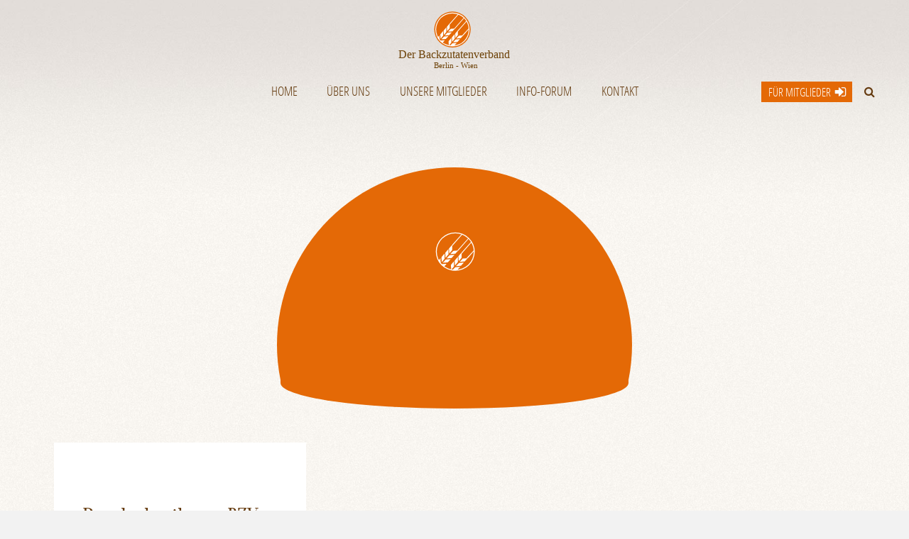

--- FILE ---
content_type: text/css
request_url: https://backzutatenverband.de/app/themes/backzutatenverband/style.css?ver=6.9
body_size: 3422
content:
/******************************************************************
Theme Name: backzutatenverband
Author URI: http://danielerke.de/
******************************************************************/


/*********************
LINK STYLES
*********************/
a:link, a:visited:link {
  -webkit-tap-highlight-color: rgba(0, 0, 0, 0.3); }

/*********************
H1, H2, H3, H4, H5 P STYLES
*********************/
h1 a, .h1 a, h2 a, .h2 a, h3 a, .h3 a, h4 a, .h4 a, h5 a, .h5 a {
  text-decoration: none; }

/*********************
HEADER STYLES
*********************/
.header ul.off-canvas-list li {
  list-style: none; }

/*********************
NAVIGATION STYLES
*********************/
.top-bar .title-area {
  z-index: 1;
  text-transform: uppercase;
  font-weight: 300; }
  .top-bar .title-area span {
    font-weight: 600; }

.off-canvas-list ul {
  margin-left: 0; }
  .off-canvas-list ul li a {
    border-bottom: 0px; }
  .off-canvas-list ul .dropdown {
    margin-left: 20px; }

@media only screen and (max-width: 40em) {
	.top-bar .title-area h1 {
		font-size: 1.25rem;
	}
}

/* Fonts */

@font-face {
    font-family: 'Open Sans Condensed';
    src: url('fonts/opensanscondensed-light-webfont.woff2') format('woff2'),
         url('fonts/opensanscondensed-light-webfont.woff') format('woff');
    font-weight: normal;
    font-style: normal;

}

@font-face {
    font-family: 'Oranienbaum';
    src: url('fonts/oranienbaum-regular-webfont.woff2') format('woff2'),
         url('fonts/oranienbaum-regular-webfont.woff') format('woff');
    font-weight: normal;
    font-style: normal;

}

/* Mitglieder Login */

.active::after{
    display: none!important;
}

.um-field-checkbox{
    background: none!important;
}

.um-page-loggedout h1{
    text-align: center;
}

.um-field-label,
.um-button,
.um-field-checkbox-option,
.um-link-alt{
    font-family: 'Open Sans Condensed', sans-serif;
    font-weight: 100;
}

.um-button{
    border-radius: 0!important;

}

#um-submit-btn{
    color: #fff;
    background: #e46906;
}

.um-icon-android-checkbox-outline{
    color: #e46906!important;
}

/* Mitglieder Bereich */

.menu-mitglieder-bereich-container{
    width: 100%;
    text-align: center;
    margin-bottom: 15px;
}

ul#menu-mitglieder-bereich li{
    display: inline-block;
}

ul#menu-mitglieder-bereich li a{
    font-family: 'Open Sans Condensed', sans-serif;
    margin: 0 10px;
    text-transform: uppercase;
    font-size: 14px;
}

.hasCTA.mitgliederbereich{
    margin-top: 20px;
}

.hasCTA.mitgliederbereich a{
    margin: 5px;
}

/* Download Template */

.download{
    padding: 15px;
    width: 100%;
    max-width: 1130px;
    margin: auto;
    margin-bottom: 15px;
}

.download tr td{
    vertical-align: middle;
    border: 1px solid #e46906;
}

.download-bild{
    width: 50px;
    font-size: 18px;
    background: #e46906;
}

.download-bild img{
    width: 30px;
}

.download-name{
    font-size: 16px;
    color: #e46906;
}

.download-date{
    width: 95px;
}


.download-titel{
    display: block;
    font-family: 'Open Sans Condensed', sans-serif;
    font-size: 20px;
}

.download-intro{
    color: #643a0e;
    margin: 12px 0;
    font-family: 'Open Sans Condensed', sans-serif;
}

.attach-img{
    width: 20px;
}

.weitere-dateien a{
    margin-top: 15px;
    font-family: 'Open Sans Condensed', sans-serif;
	display:block;
}

/* Accordion */

.accordion {
    background-color: #eee;
    color: #444;
    cursor: pointer;
    padding: 18px;
    width: 100%;
    border: none;
    text-align: left;
    outline: none;
    font-size: 15px;
    transition: 0.4s;
}

.active, .accordion:hover {
    background-color: #ccc;
}

.accordion:after {
    content: '\002B';
    color: #777;
    font-weight: bold;
    float: right;
    margin-left: 5px;
}

.active:after {
    content: "\2212";
}

.panel {
    padding: 0 18px;
    background-color: white;
    max-height: 0;
    overflow: hidden;
    transition: max-height 0.2s ease-out;
}

accordion {
    background-color: #eee;
    color: #444;
    cursor: pointer;
    padding: 18px;
    width: 100%;
    border: none;
    text-align: left;
    outline: none;
    font-size: 15px;
    transition: 0.4s;
}

.active, .accordion:hover {
    background-color: #ccc;
}

.accordion:after {
    content: '\002B';
    color: #777;
    font-weight: bold;
    float: right;
    margin-left: 5px;
}

.active:after {
    content: "\2212";
}

.panel {
    padding: 0 18px;
    background-color: white;
    max-height: 0;
    overflow: hidden;
    transition: max-height 0.2s ease-out;
}



/*********************
HERO TEMPLATE STYLES
*********************/
.hero {
  background: #008c9e;
  color: #FFFFFF;
  text-align: center;
  padding: 3rem 0;
  margin-bottom: 1.5rem; }
  .hero .icon {
    font-size: 3.125rem;
    margin-right: 20px; }
    .hero .icon:last-child {
      margin-right: 0px; }
    .hero .icon:hover {
      color: #008c9e; }
  .hero h1 {
    text-transform: uppercase;
    font-size: 3.125rem;
    margin-bottom: 0;
    line-height: 1;
    font-weight: 300 !important; }
    @media only screen and (min-width:40.0625em) {
      .hero h1 {
        font-size: 5.625rem; } }
  .hero .subhead {
    margin-top: 0px;
    text-transform: uppercase;
    margin-bottom: 1.5rem; }
  .hero p {
    margin-bottom: 5px; }
  .hero h1, .hero h2, .hero h3, .hero h4, .hero p, .hero a {
    color: #FFFFFF; }
    .hero h1 span, .hero h2 span, .hero h3 span, .hero h4 span, .hero p span, .hero a span {
      font-weight: bold; }

/*********************
BLOG/ARCHIVE STYLES
*********************/
.sticky{
}
.gallery-caption {
}
.bypostauthor{
}

.blog article, .search article {
  margin-bottom: 4rem; }

.article-header {
   }

.taxonomy-description {
  text-align: center; }

/*********************
PAGE STYLES
*********************/
.page-header {
  margin-bottom: 2rem;
  border-bottom: 1px solid #ddd;
  padding-bottom: 1rem; }

/*********************
POSTS & CONTENT STYLES
*********************/
#content #inner-content {
  padding: 2rem 0rem; }

.single-title, .page-title {
   }

.page-title .vcard {
  border: 0px;
  padding: 0px; }

.byline {
  color: #999; }

.entry-content img {
  max-width: 100%;
  height: auto; }
.entry-content .alignleft, .entry-content img.alignleft {
  margin-right: 1.5em;
  display: inline;
  float: left; }
.entry-content .alignright, .entry-content img.alignright {
  margin-left: 1.5em;
  display: inline;
  float: right; }
.entry-content .aligncenter, .entry-content img.aligncenter {
  margin-right: auto;
  margin-left: auto;
  display: block;
  clear: both; }
.entry-content video, .entry-content object {
  max-width: 100%;
  height: auto; }
.entry-content pre {
  background: #eee;
  border: 1px solid #cecece;
  padding: 10px; }

.wp-caption {
  max-width: 100%;
  background: #eee;
  padding: 5px; }
  .wp-caption img {
    max-width: 100%;
    margin-bottom: 0;
    width: 100%; }
  .wp-caption p.wp-caption-text {
    font-size: 0.85em;
    margin: 4px 0 7px;
    text-align: center; }

.post-password-form input[type="submit"] {
  -webkit-appearance: none;
  -moz-appearance: none;
  border-radius: 0;
  border-style: solid;
  border-width: 0;
  cursor: pointer;
  font-family: "Open Sans", "Helvetica Neue", Helvetica, Arial, sans-serif;
  font-weight: normal;
  line-height: normal;
  margin: 0 0 1.25rem;
  position: relative;
  text-align: center;
  text-decoration: none;
  display: inline-block;
  padding: 1rem 2rem 1.0625rem 2rem;
  font-size: 1rem;
  background-color: #008c9e;
  border-color: #00707e;
  color: #FFFFFF;
  transition: background-color 300ms ease-out; }
  .post-password-form input[type="submit"]:hover, .post-password-form input[type="submit"]:focus {
    background-color: #00707e; }
  .post-password-form input[type="submit"]:hover, .post-password-form input[type="submit"]:focus {
    color: #FFFFFF; }

/*********************
PAGE NAVI STYLES
*********************/
.page-navigation {
  margin-top: 1rem; }

/*********************
COMMENT STYLES
*********************/
#comments .commentlist {
  margin-left: 0px; }

#respond ul {
  margin-left: 0px; }

.commentlist li {
  position: relative;
  clear: both;
  overflow: hidden;
  list-style-type: none;
  margin-bottom: 1.5em;
  padding: 0.7335em 10px; }
  .commentlist li:last-child {
    margin-bottom: 0; }
  .commentlist li ul.children {
    margin: 0; }
.commentlist li[class*=depth-] {
  margin-top: 1.1em; }
.commentlist li.depth-1 {
  margin-left: 0;
  margin-top: 0; }
.commentlist li:not(.depth-1) {
  margin-left: 10px;
  margin-top: 0;
  padding-bottom: 0;
  background: #e7e7e7; }
.commentlist li.depth-3 {
  background: #dadada; }
.commentlist .vcard {
  margin-left: 50px; }
  .commentlist .vcard cite.fn {
    font-weight: 700;
    font-style: normal; }
  .commentlist .vcard time {
    float: right; }
    .commentlist .vcard time a {
      color: #999;
      text-decoration: none; }
      .commentlist .vcard time a:hover {
        text-decoration: underline; }
  .commentlist .vcard img.avatar {
    position: absolute;
    left: 10px;
    padding: 2px;
    border: 1px solid #cecece;
    background: #fff; }
.commentlist .comment_content p {
  margin: 0.7335em 0 1.5em;
  font-size: 1em;
  line-height: 1.5em; }
.commentlist .comment-reply-link {
  -webkit-appearance: none;
  -moz-appearance: none;
  border-radius: 0;
  border-style: solid;
  border-width: 0;
  cursor: pointer;
  font-family: "Open Sans", "Helvetica Neue", Helvetica, Arial, sans-serif;
  font-weight: normal;
  line-height: normal;
  margin: 0 0 1.25rem;
  position: relative;
  text-align: center;
  text-decoration: none;
  display: inline-block;
  padding: 0.875rem 1.75rem 0.9375rem 1.75rem;
  font-size: 0.8125rem;
  background-color: #008c9e;
  border-color: #00707e;
  color: #FFFFFF;
  transition: background-color 300ms ease-out;
  float: right; }
  .commentlist .comment-reply-link:hover, .commentlist .comment-reply-link:focus {
    background-color: #00707e; }
  .commentlist .comment-reply-link:hover, .commentlist .comment-reply-link:focus {
    color: #FFFFFF; }

/*********************
COMMENT FORM STYLES
*********************/
.respond-form {
  margin: 1.5em 10px;
  padding-bottom: 2.2em; }
  .respond-form form {
    margin: 0.75em 0; }
    .respond-form form li {
      list-style-type: none;
      clear: both;
      margin-bottom: 0.7335em; }
      .respond-form form li label, .respond-form form li small {
        display: none; }
    .respond-form form input[type=text], .respond-form form input[type=email], .respond-form form input[type=url], .respond-form form textarea {
      padding: 3px 6px;
      background: #efefef;
      border: 2px solid #cecece;
      line-height: 1.5em; }
      .respond-form form input[type=text]:focus, .respond-form form input[type=email]:focus, .respond-form form input[type=url]:focus, .respond-form form textarea:focus {
        background: #fff; }
      .respond-form form input[type=text]:invalid, .respond-form form input[type=email]:invalid, .respond-form form input[type=url]:invalid, .respond-form form textarea:invalid {
        outline: none;
        border-color: #fbc2c4;
        background-color: #f6e7eb;
        -ms-box-shadow: none;
        box-shadow: none; }
    .respond-form form input[type=text], .respond-form form input[type=email], .respond-form form input[type=url] {
      max-width: 400px;
      min-width: 250px; }
    .respond-form form textarea {
      resize: none;
      width: 97.3%;
      height: 150px; }

#comment-form-title {
  margin: 0 0 1.1em; }

#allowed_tags {
  margin: 1.5em 10px 0.7335em 0; }

.nocomments {
  margin: 0 20px 1.1em; }

/*********************
SIDEBARS & ASIDES
*********************/
.widget ul {
  margin: 0; }
  .widget ul li {
    list-style: none; }
@media only screen and (min-width:40.0625em) {
  .widget {
    padding: 0 10px;
    margin: 2.2em 0; } }

/*********************
FOOTER STYLES
*********************/
.footer {
  clear: both;
  margin-top: 1em;
  text-align: center; }

/*********************
PLUGIN STYLES
*********************/
.gform_body ul {
  list-style: none outside none;
  margin: 0; }

/*********************
WORDPRESS GALLERY USE FOUNDATION GRID
*********************/
  [class*="gallery-columns-"] {
  display: block;
  padding: 0;
  margin: 0 -0.625rem; }
  [class*="gallery-columns-"]:before, [class*="gallery-columns-"]:after {
    content: " ";
    display: table; }
  [class*="gallery-columns-"]:after {
    clear: both; }
  [class*="gallery-columns-"] > .gallery-item {
    display: inline;
    height: auto;
    float: left;
    padding: 0 0.625rem 1.25rem; }

.gallery-columns-1 > .gallery-item {
  width: 100%;
  padding: 0 0.625rem 1.25rem; }
  .gallery-columns-1 > .gallery-item:nth-of-type(n) {
    clear: none; }
  .gallery-columns-1 > .gallery-item:nth-of-type(1n+1) {
    clear: both; }

.gallery-columns-2 > .gallery-item {
  width: 50%;
  padding: 0 0.625rem 1.25rem; }
  .gallery-columns-2 > .gallery-item:nth-of-type(n) {
    clear: none; }
  .gallery-columns-2 > .gallery-item:nth-of-type(2n+1) {
    clear: both; }

.gallery-columns-3 > .gallery-item {
  width: 33.33333%;
  padding: 0 0.625rem 1.25rem; }
  .gallery-columns-3 > .gallery-item:nth-of-type(n) {
    clear: none; }
  .gallery-columns-3 > .gallery-item:nth-of-type(3n+1) {
    clear: both; }

.gallery-columns-4 > .gallery-item {
  width: 25%;
  padding: 0 0.625rem 1.25rem; }
  .gallery-columns-4 > .gallery-item:nth-of-type(n) {
    clear: none; }
  .gallery-columns-4 > .gallery-item:nth-of-type(4n+1) {
    clear: both; }

.gallery-columns-5 > .gallery-item {
  width: 20%;
  padding: 0 0.625rem 1.25rem; }
  .gallery-columns-5 > .gallery-item:nth-of-type(n) {
    clear: none; }
  .gallery-columns-5 > .gallery-item:nth-of-type(5n+1) {
    clear: both; }

.gallery-columns-6 > .gallery-item {
  width: 16.66667%;
  padding: 0 0.625rem 1.25rem; }
  .gallery-columns-6 > .gallery-item:nth-of-type(n) {
    clear: none; }
  .gallery-columns-6 > .gallery-item:nth-of-type(6n+1) {
    clear: both; }

.gallery-columns-7 > .gallery-item {
  width: 14.28571%;
  padding: 0 0.625rem 1.25rem; }
  .gallery-columns-7 > .gallery-item:nth-of-type(n) {
    clear: none; }
  .gallery-columns-7 > .gallery-item:nth-of-type(7n+1) {
    clear: both; }

.gallery-columns-8 > .gallery-item {
  width: 12.5%;
  padding: 0 0.625rem 1.25rem; }
  .gallery-columns-8 > .gallery-item:nth-of-type(n) {
    clear: none; }
  .gallery-columns-8 > .gallery-item:nth-of-type(8n+1) {
    clear: both; }

.gallery-columns-9 > .gallery-item {
  width: 11.11111%;
  padding: 0 0.625rem 1.25rem; }
  .gallery-columns-9 > .gallery-item:nth-of-type(n) {
    clear: none; }
  .gallery-columns-9 > .gallery-item:nth-of-type(9n+1) {
    clear: both; }

.gallery-columns-10 > .gallery-item {
  width: 10%;
  padding: 0 0.625rem 1.25rem; }
  .gallery-columns-10 > .gallery-item:nth-of-type(n) {
    clear: none; }
  .gallery-columns-10 > .gallery-item:nth-of-type(10n+1) {
    clear: both; }

.gallery-columns-11 > .gallery-item {
  width: 9.09091%;
  padding: 0 0.625rem 1.25rem; }
  .gallery-columns-11 > .gallery-item:nth-of-type(n) {
    clear: none; }
  .gallery-columns-11 > .gallery-item:nth-of-type(11n+1) {
    clear: both; }

.gallery-columns-12 > .gallery-item {
  width: 8.33333%;
  padding: 0 0.625rem 1.25rem; }
  .gallery-columns-12 > .gallery-item:nth-of-type(n) {
    clear: none; }
  .gallery-columns-12 > .gallery-item:nth-of-type(12n+1) {
    clear: both; }

/*********************
SCREEN READER TEXT STYLES
*********************/
.screen-reader-text {
	clip: rect(1px, 1px, 1px, 1px);
	position: absolute !important;
	height: 1px;
	width: 1px;
	overflow: hidden;
}

.screen-reader-text:focus {
	background-color: #f1f1f1;
	border-radius: 3px;
	box-shadow: 0 0 2px 2px rgba(0, 0, 0, 0.6);
	clip: auto !important;
	color: #21759b;
	display: block;
	font-size: 14px;
	font-size: 0.875rem;
	font-weight: bold;
	height: auto;
	left: 5px;
	line-height: normal;
	padding: 15px 23px 14px;
	text-decoration: none;
	top: 5px;
	width: auto;
	z-index: 100000; /* Above WP toolbar. */
}

/*********************
PRINT STYLES
*********************/
@media print {
  * {
    background: transparent !important;
    color: black !important;
    text-shadow: none !important;
    -webkit-filter: none !important;
    filter: none !important;
    -ms-filter: none !important; }
  a, a:visited {
    color: #444 !important;
    text-decoration: underline; }
    a:after, a:visited:after {
      content: " (" attr(href) ")"; }
    a abbr[title]:after, a:visited abbr[title]:after {
      content: " (" attr(title) ")"; }
  .ir a:after, a[href^="javascript:"]:after, a[href^="#"]:after {
    content: ""; }
  pre, blockquote {
    border: 1px solid #999;
    page-break-inside: avoid; }
  thead {
    display: table-header-group; }
  tr, img {
    page-break-inside: avoid; }
  img {
    max-width: 100% !important; }
  @page {
    margin: 0.5cm; }

  p, h2, h3 {
    orphans: 3;
    widows: 3; }
  h2, h3 {
    page-break-after: avoid; }
  .sidebar, .page-navigation, .wp-prev-next, .respond-form, nav {
    display: none; } }

.search-form{
	display: flex;
}

.search-form label{
	width: 70%;
}

.search-form label .search-field{
	height: 51px;
}

.search-form .search-submit.button{
	width: 30%;
}

.search .search-result-category-41,
.search .search-result-category-43,
.search .search-result-category-45,
.search .search-result-category-42,
.search .search-result-category-44{
	display: none;
}


--- FILE ---
content_type: text/plain
request_url: https://www.google-analytics.com/j/collect?v=1&_v=j102&aip=1&a=1172900995&t=pageview&_s=1&dl=https%3A%2F%2Fbackzutatenverband.de%2Ftag%2Fbemessung-des-recyclinggerechten-designs-von-verpackungen-2021%2F&ul=en-us%40posix&dt=Bemessung%20des%20recyclinggerechten%20Designs%20von%20Verpackungen%202021%20Archive%20-%20Der%20Backzutatenverband&sr=1280x720&vp=1280x720&_u=YEBAAEABAAAAACAAI~&jid=76072826&gjid=627734216&cid=1949849074.1769128022&tid=UA-90440650-11&_gid=1884133116.1769128022&_r=1&_slc=1&z=662696740
body_size: -452
content:
2,cG-R52W783M5K

--- FILE ---
content_type: image/svg+xml
request_url: https://backzutatenverband.de/app/themes/backzutatenverband/assets/images/FullLogo.svg
body_size: 726
content:
<svg xmlns="http://www.w3.org/2000/svg" width="500" height="211" viewBox="0 0 515 211">
  <metadata><?xpacket begin="﻿" id="W5M0MpCehiHzreSzNTczkc9d"?>
<x:xmpmeta xmlns:x="adobe:ns:meta/" x:xmptk="Adobe XMP Core 5.6-c138 79.159824, 2016/09/14-01:09:01        ">
   <rdf:RDF xmlns:rdf="http://www.w3.org/1999/02/22-rdf-syntax-ns#">
      <rdf:Description rdf:about=""/>
   </rdf:RDF>
</x:xmpmeta>





















<?xpacket end="w"?></metadata>
<defs>
    <style>
      .cls-1 {
        fill: #e46906;
      }

      .cls-2, .cls-3 {
        fill: #fff;
      }

      .cls-3 {
        fill-rule: evenodd;
      }

      .cls-4 {
        font-size: 25px;
      }

      .cls-4, .cls-5 {
        fill: #6d4208;
        font-family: Calibri;
      }

      .cls-5 {
        font-size: 29.167px;
      }
    </style>
  </defs>
  <circle class="cls-1" cx="250" cy="66" r="66"/>
  <circle id="Ellipse_2_Kopie" data-name="Ellipse 2 Kopie" class="cls-2" cx="250" cy="66" r="62"/>
  <circle id="Ellipse_2_Kopie_2" data-name="Ellipse 2 Kopie 2" class="cls-1" cx="250" cy="66" r="59"/>
  <path id="Rechteck_1_Kopie_8" data-name="Rechteck 1 Kopie 8" class="cls-3" d="M230,56l10-12V61l-9,11Zm20.037,16.806,9.527-10.541L243.722,63.58,234.05,73.994Zm-12,14,9.527-10.541L231.722,77.58,222.05,87.994Zm-12,14,9.527-10.54L219.722,91.58l-9.672,10.414Zm-12,14,8.527-9.54-15.842,1.314-0.672,1.414ZM196.03,95.687l6.654-8.138,0.741,16.335-0.279.031ZM239.7,44.306L271.025,8.738,273.3,9.694,239.975,48.262Zm16,19,36.325-41.568,1.275,1.956L259.975,62.262Zm14,6,30.325-34.568,2.275,0.956L269.975,73.262Zm15,19,25.325-27.568,1.275,1.956L289.975,87.262ZM218,70l10-12V75l-9,11ZM206,84l10-12V89l-9,11Zm54-3,10-12V86l-9,11Zm20.037,16.806,9.527-10.541L273.722,88.58,264.05,98.994Zm-12,14,9.527-10.54-15.842,1.314-9.672,10.414Zm-12,14,9.527-10.54-15.842,1.314-9.672,10.414ZM248,95l10-12v17l-9,11Zm-12,14,10-12v17l-9,11Z"/>
  <text id="Der_Backzutatenverband" data-name="Der Backzutatenverband" class="cls-4" transform="translate(53.855 171.804) scale(1.692)">Der Backzutatenverband</text>
  <text id="Berlin_-_Wien" data-name="Berlin - Wien" class="cls-5" x="182.601" y="206.6">Berlin - Wien</text>
</svg>


--- FILE ---
content_type: text/javascript
request_url: https://backzutatenverband.de/app/themes/backzutatenverband/assets/js/my.js
body_size: 519
content:
$(document).ready(function() {	
    
    $(".my_accordion .content").hide();
    
    $(".accordion-nav h2").click(function() {
        
        if( !($(this).hasClass('active')) ){
            $(".my_accordion .content").hide();
            $(this).parent().next().show();
            $(".accordion-nav h2").removeClass('active');
            $(this).addClass('active');
        } else{
            $(this).parent().next().hide();
            $(".my_accordion .content").hide();
            $(".accordion-nav h2").removeClass('active');
            $(this).removeClass('active');
        }
        
        
        $('html,body').animate({
            scrollTop: $(this).offset().top - 100
        }, 'slow');
    });
    
    
    $("li.noHref.has-dropdown > a").removeAttr("href");
    
    
    $(".door").click(function() {
        $(this).parent().parent().toggleClass("open");
    });
    
        
     var scroll = $(window).scrollTop();
	
		if (scroll >= 50) {
			$(".contain-to-grid").addClass("scroll");
            $(".myLogoDesktop").addClass("scroll");
            $(".myLogoStart").addClass("scroll");
            $(".lift").addClass("scroll");
            $("#searchform").addClass("scroll");
            
            
		} else {
			$(".contain-to-grid").removeClass("scroll");
            $(".myLogoDesktop").removeClass("scroll");
            $(".myLogoStart").removeClass("scroll");
            $(".lift").removeClass("scroll");
            $("#searchform").removeClass("scroll");
		}
    
    
    $(window).scroll(function() {    
        $(".top-bar").removeClass("open");
        
        var scroll = $(window).scrollTop();
	
		if (scroll >= 50) {
			$(".contain-to-grid").addClass("scroll");
            $(".myLogoDesktop").addClass("scroll");
            $(".myLogoStart").addClass("scroll");
             $(".lift").addClass("scroll");
            $("#searchform").addClass("scroll");
		} else {
			$(".contain-to-grid").removeClass("scroll");
             $(".myLogoDesktop").removeClass("scroll");
            $(".myLogoStart").removeClass("scroll");
            $(".lift").removeClass("scroll");
             $("#searchform").removeClass("scroll");
		}
        
       
    });
    
    
    $(window).on('resize', function(){
        // var win = $( window ).width(); //this = window
        // if (win.width() >= 1025) { /* ... */ }
    });

    
    
    // Select and loop the container element of the elements you want to equalise
    $('.setHeight').each(function(){  
      
      // Cache the highest
      var highestBox = 0;
      
      // Select and loop the elements you want to equalise
      $('.columns .forHeight', this).each(function(){
        
        // If this box is higher than the cached highest then store it
        if($(this).height() > highestBox) {
          highestBox = $(this).height(); 
        }
      
      });  
            
      // Set the height of all those children to whichever was highest 
      $('.columns .forHeight',this).height(highestBox);
                    
    }); 
    
    
        
    // Select and loop the container element of the elements you want to equalise
    $('.setHeightC').each(function(){  
      
      // Cache the highest
      var highestBox = 0;
      
      // Select and loop the elements you want to equalise
      $('.columns', this).each(function(){
        
        // If this box is higher than the cached highest then store it
        if($(this).height() > highestBox) {
          highestBox = $(this).height(); 
        }
      
      });  
            
      // Set the height of all those children to whichever was highest 
      $('.columns',this).height(highestBox);
                    
    }); 
    
    
    
        // Select and loop the container element of the elements you want to equalise
    $('.setHeightC2').each(function(){  
      
      // Cache the highest
      var highestBox = 0;
      
      // Select and loop the elements you want to equalise
      $('.mix', this).each(function(){
        
        // If this box is higher than the cached highest then store it
        if($(this).height() > highestBox) {
          highestBox = $(this).height(); 
        }
      
      });  
            
      // Set the height of all those children to whichever was highest 
      $('.mix',this).height(highestBox);
                    
    }); 
    


    
});